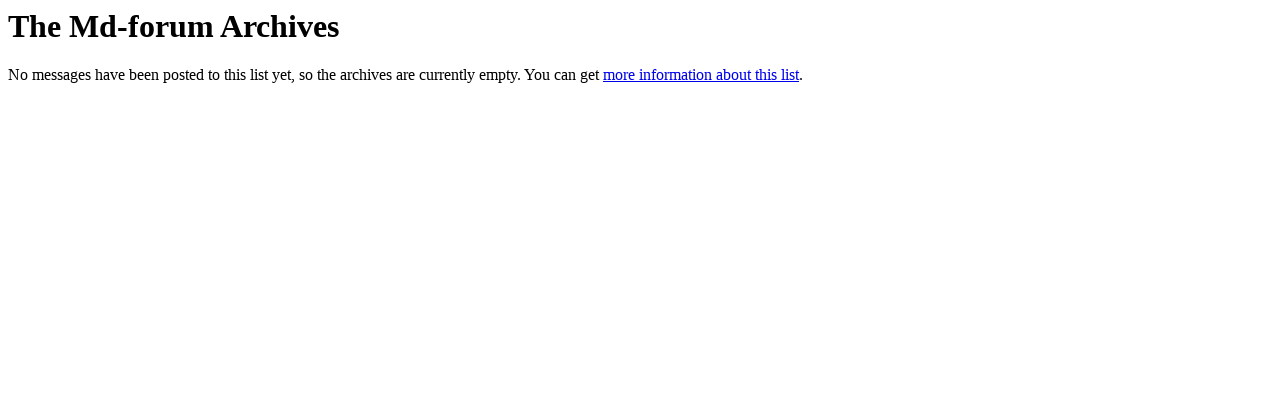

--- FILE ---
content_type: text/html
request_url: https://listi.jpberlin.de/pipermail/md-forum/
body_size: 485
content:
<!DOCTYPE HTML PUBLIC "-//W3C//DTD HTML 3.2//EN"> <HTML>
  <HEAD>
     <title>The Md-forum Archives</title>
     <META NAME="robots" CONTENT="noindex,follow">
  </HEAD>
  <BODY BGCOLOR="#ffffff">
     <h1>The Md-forum Archives </h1>
     <p>
      No messages have been posted to this list yet, so the archives
are
      currently empty.  You can get <a
href="http://listi.jpberlin.de/mailmanlistinfo/md-forum">more
information
      about this list</a>.
     </p>
  </BODY>
  </HTML>
